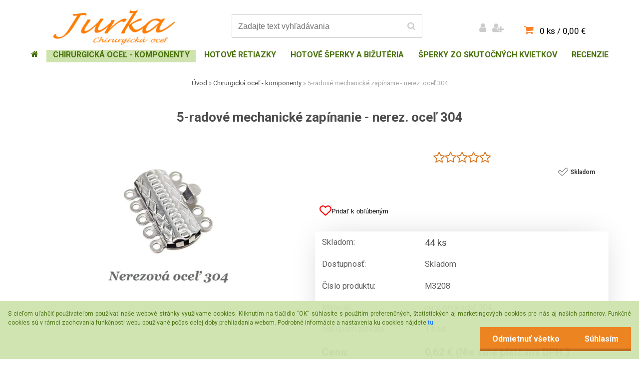

--- FILE ---
content_type: text/html; charset=utf-8
request_url: https://www.google.com/recaptcha/api2/anchor?ar=1&k=6LdgTHAaAAAAAGumMSJaZqRiQ-4C9c_xDWx7-l_3&co=aHR0cHM6Ly93d3cuanVya2Euc2s6NDQz&hl=en&v=PoyoqOPhxBO7pBk68S4YbpHZ&size=normal&anchor-ms=20000&execute-ms=30000&cb=7zab0nhwoydu
body_size: 49408
content:
<!DOCTYPE HTML><html dir="ltr" lang="en"><head><meta http-equiv="Content-Type" content="text/html; charset=UTF-8">
<meta http-equiv="X-UA-Compatible" content="IE=edge">
<title>reCAPTCHA</title>
<style type="text/css">
/* cyrillic-ext */
@font-face {
  font-family: 'Roboto';
  font-style: normal;
  font-weight: 400;
  font-stretch: 100%;
  src: url(//fonts.gstatic.com/s/roboto/v48/KFO7CnqEu92Fr1ME7kSn66aGLdTylUAMa3GUBHMdazTgWw.woff2) format('woff2');
  unicode-range: U+0460-052F, U+1C80-1C8A, U+20B4, U+2DE0-2DFF, U+A640-A69F, U+FE2E-FE2F;
}
/* cyrillic */
@font-face {
  font-family: 'Roboto';
  font-style: normal;
  font-weight: 400;
  font-stretch: 100%;
  src: url(//fonts.gstatic.com/s/roboto/v48/KFO7CnqEu92Fr1ME7kSn66aGLdTylUAMa3iUBHMdazTgWw.woff2) format('woff2');
  unicode-range: U+0301, U+0400-045F, U+0490-0491, U+04B0-04B1, U+2116;
}
/* greek-ext */
@font-face {
  font-family: 'Roboto';
  font-style: normal;
  font-weight: 400;
  font-stretch: 100%;
  src: url(//fonts.gstatic.com/s/roboto/v48/KFO7CnqEu92Fr1ME7kSn66aGLdTylUAMa3CUBHMdazTgWw.woff2) format('woff2');
  unicode-range: U+1F00-1FFF;
}
/* greek */
@font-face {
  font-family: 'Roboto';
  font-style: normal;
  font-weight: 400;
  font-stretch: 100%;
  src: url(//fonts.gstatic.com/s/roboto/v48/KFO7CnqEu92Fr1ME7kSn66aGLdTylUAMa3-UBHMdazTgWw.woff2) format('woff2');
  unicode-range: U+0370-0377, U+037A-037F, U+0384-038A, U+038C, U+038E-03A1, U+03A3-03FF;
}
/* math */
@font-face {
  font-family: 'Roboto';
  font-style: normal;
  font-weight: 400;
  font-stretch: 100%;
  src: url(//fonts.gstatic.com/s/roboto/v48/KFO7CnqEu92Fr1ME7kSn66aGLdTylUAMawCUBHMdazTgWw.woff2) format('woff2');
  unicode-range: U+0302-0303, U+0305, U+0307-0308, U+0310, U+0312, U+0315, U+031A, U+0326-0327, U+032C, U+032F-0330, U+0332-0333, U+0338, U+033A, U+0346, U+034D, U+0391-03A1, U+03A3-03A9, U+03B1-03C9, U+03D1, U+03D5-03D6, U+03F0-03F1, U+03F4-03F5, U+2016-2017, U+2034-2038, U+203C, U+2040, U+2043, U+2047, U+2050, U+2057, U+205F, U+2070-2071, U+2074-208E, U+2090-209C, U+20D0-20DC, U+20E1, U+20E5-20EF, U+2100-2112, U+2114-2115, U+2117-2121, U+2123-214F, U+2190, U+2192, U+2194-21AE, U+21B0-21E5, U+21F1-21F2, U+21F4-2211, U+2213-2214, U+2216-22FF, U+2308-230B, U+2310, U+2319, U+231C-2321, U+2336-237A, U+237C, U+2395, U+239B-23B7, U+23D0, U+23DC-23E1, U+2474-2475, U+25AF, U+25B3, U+25B7, U+25BD, U+25C1, U+25CA, U+25CC, U+25FB, U+266D-266F, U+27C0-27FF, U+2900-2AFF, U+2B0E-2B11, U+2B30-2B4C, U+2BFE, U+3030, U+FF5B, U+FF5D, U+1D400-1D7FF, U+1EE00-1EEFF;
}
/* symbols */
@font-face {
  font-family: 'Roboto';
  font-style: normal;
  font-weight: 400;
  font-stretch: 100%;
  src: url(//fonts.gstatic.com/s/roboto/v48/KFO7CnqEu92Fr1ME7kSn66aGLdTylUAMaxKUBHMdazTgWw.woff2) format('woff2');
  unicode-range: U+0001-000C, U+000E-001F, U+007F-009F, U+20DD-20E0, U+20E2-20E4, U+2150-218F, U+2190, U+2192, U+2194-2199, U+21AF, U+21E6-21F0, U+21F3, U+2218-2219, U+2299, U+22C4-22C6, U+2300-243F, U+2440-244A, U+2460-24FF, U+25A0-27BF, U+2800-28FF, U+2921-2922, U+2981, U+29BF, U+29EB, U+2B00-2BFF, U+4DC0-4DFF, U+FFF9-FFFB, U+10140-1018E, U+10190-1019C, U+101A0, U+101D0-101FD, U+102E0-102FB, U+10E60-10E7E, U+1D2C0-1D2D3, U+1D2E0-1D37F, U+1F000-1F0FF, U+1F100-1F1AD, U+1F1E6-1F1FF, U+1F30D-1F30F, U+1F315, U+1F31C, U+1F31E, U+1F320-1F32C, U+1F336, U+1F378, U+1F37D, U+1F382, U+1F393-1F39F, U+1F3A7-1F3A8, U+1F3AC-1F3AF, U+1F3C2, U+1F3C4-1F3C6, U+1F3CA-1F3CE, U+1F3D4-1F3E0, U+1F3ED, U+1F3F1-1F3F3, U+1F3F5-1F3F7, U+1F408, U+1F415, U+1F41F, U+1F426, U+1F43F, U+1F441-1F442, U+1F444, U+1F446-1F449, U+1F44C-1F44E, U+1F453, U+1F46A, U+1F47D, U+1F4A3, U+1F4B0, U+1F4B3, U+1F4B9, U+1F4BB, U+1F4BF, U+1F4C8-1F4CB, U+1F4D6, U+1F4DA, U+1F4DF, U+1F4E3-1F4E6, U+1F4EA-1F4ED, U+1F4F7, U+1F4F9-1F4FB, U+1F4FD-1F4FE, U+1F503, U+1F507-1F50B, U+1F50D, U+1F512-1F513, U+1F53E-1F54A, U+1F54F-1F5FA, U+1F610, U+1F650-1F67F, U+1F687, U+1F68D, U+1F691, U+1F694, U+1F698, U+1F6AD, U+1F6B2, U+1F6B9-1F6BA, U+1F6BC, U+1F6C6-1F6CF, U+1F6D3-1F6D7, U+1F6E0-1F6EA, U+1F6F0-1F6F3, U+1F6F7-1F6FC, U+1F700-1F7FF, U+1F800-1F80B, U+1F810-1F847, U+1F850-1F859, U+1F860-1F887, U+1F890-1F8AD, U+1F8B0-1F8BB, U+1F8C0-1F8C1, U+1F900-1F90B, U+1F93B, U+1F946, U+1F984, U+1F996, U+1F9E9, U+1FA00-1FA6F, U+1FA70-1FA7C, U+1FA80-1FA89, U+1FA8F-1FAC6, U+1FACE-1FADC, U+1FADF-1FAE9, U+1FAF0-1FAF8, U+1FB00-1FBFF;
}
/* vietnamese */
@font-face {
  font-family: 'Roboto';
  font-style: normal;
  font-weight: 400;
  font-stretch: 100%;
  src: url(//fonts.gstatic.com/s/roboto/v48/KFO7CnqEu92Fr1ME7kSn66aGLdTylUAMa3OUBHMdazTgWw.woff2) format('woff2');
  unicode-range: U+0102-0103, U+0110-0111, U+0128-0129, U+0168-0169, U+01A0-01A1, U+01AF-01B0, U+0300-0301, U+0303-0304, U+0308-0309, U+0323, U+0329, U+1EA0-1EF9, U+20AB;
}
/* latin-ext */
@font-face {
  font-family: 'Roboto';
  font-style: normal;
  font-weight: 400;
  font-stretch: 100%;
  src: url(//fonts.gstatic.com/s/roboto/v48/KFO7CnqEu92Fr1ME7kSn66aGLdTylUAMa3KUBHMdazTgWw.woff2) format('woff2');
  unicode-range: U+0100-02BA, U+02BD-02C5, U+02C7-02CC, U+02CE-02D7, U+02DD-02FF, U+0304, U+0308, U+0329, U+1D00-1DBF, U+1E00-1E9F, U+1EF2-1EFF, U+2020, U+20A0-20AB, U+20AD-20C0, U+2113, U+2C60-2C7F, U+A720-A7FF;
}
/* latin */
@font-face {
  font-family: 'Roboto';
  font-style: normal;
  font-weight: 400;
  font-stretch: 100%;
  src: url(//fonts.gstatic.com/s/roboto/v48/KFO7CnqEu92Fr1ME7kSn66aGLdTylUAMa3yUBHMdazQ.woff2) format('woff2');
  unicode-range: U+0000-00FF, U+0131, U+0152-0153, U+02BB-02BC, U+02C6, U+02DA, U+02DC, U+0304, U+0308, U+0329, U+2000-206F, U+20AC, U+2122, U+2191, U+2193, U+2212, U+2215, U+FEFF, U+FFFD;
}
/* cyrillic-ext */
@font-face {
  font-family: 'Roboto';
  font-style: normal;
  font-weight: 500;
  font-stretch: 100%;
  src: url(//fonts.gstatic.com/s/roboto/v48/KFO7CnqEu92Fr1ME7kSn66aGLdTylUAMa3GUBHMdazTgWw.woff2) format('woff2');
  unicode-range: U+0460-052F, U+1C80-1C8A, U+20B4, U+2DE0-2DFF, U+A640-A69F, U+FE2E-FE2F;
}
/* cyrillic */
@font-face {
  font-family: 'Roboto';
  font-style: normal;
  font-weight: 500;
  font-stretch: 100%;
  src: url(//fonts.gstatic.com/s/roboto/v48/KFO7CnqEu92Fr1ME7kSn66aGLdTylUAMa3iUBHMdazTgWw.woff2) format('woff2');
  unicode-range: U+0301, U+0400-045F, U+0490-0491, U+04B0-04B1, U+2116;
}
/* greek-ext */
@font-face {
  font-family: 'Roboto';
  font-style: normal;
  font-weight: 500;
  font-stretch: 100%;
  src: url(//fonts.gstatic.com/s/roboto/v48/KFO7CnqEu92Fr1ME7kSn66aGLdTylUAMa3CUBHMdazTgWw.woff2) format('woff2');
  unicode-range: U+1F00-1FFF;
}
/* greek */
@font-face {
  font-family: 'Roboto';
  font-style: normal;
  font-weight: 500;
  font-stretch: 100%;
  src: url(//fonts.gstatic.com/s/roboto/v48/KFO7CnqEu92Fr1ME7kSn66aGLdTylUAMa3-UBHMdazTgWw.woff2) format('woff2');
  unicode-range: U+0370-0377, U+037A-037F, U+0384-038A, U+038C, U+038E-03A1, U+03A3-03FF;
}
/* math */
@font-face {
  font-family: 'Roboto';
  font-style: normal;
  font-weight: 500;
  font-stretch: 100%;
  src: url(//fonts.gstatic.com/s/roboto/v48/KFO7CnqEu92Fr1ME7kSn66aGLdTylUAMawCUBHMdazTgWw.woff2) format('woff2');
  unicode-range: U+0302-0303, U+0305, U+0307-0308, U+0310, U+0312, U+0315, U+031A, U+0326-0327, U+032C, U+032F-0330, U+0332-0333, U+0338, U+033A, U+0346, U+034D, U+0391-03A1, U+03A3-03A9, U+03B1-03C9, U+03D1, U+03D5-03D6, U+03F0-03F1, U+03F4-03F5, U+2016-2017, U+2034-2038, U+203C, U+2040, U+2043, U+2047, U+2050, U+2057, U+205F, U+2070-2071, U+2074-208E, U+2090-209C, U+20D0-20DC, U+20E1, U+20E5-20EF, U+2100-2112, U+2114-2115, U+2117-2121, U+2123-214F, U+2190, U+2192, U+2194-21AE, U+21B0-21E5, U+21F1-21F2, U+21F4-2211, U+2213-2214, U+2216-22FF, U+2308-230B, U+2310, U+2319, U+231C-2321, U+2336-237A, U+237C, U+2395, U+239B-23B7, U+23D0, U+23DC-23E1, U+2474-2475, U+25AF, U+25B3, U+25B7, U+25BD, U+25C1, U+25CA, U+25CC, U+25FB, U+266D-266F, U+27C0-27FF, U+2900-2AFF, U+2B0E-2B11, U+2B30-2B4C, U+2BFE, U+3030, U+FF5B, U+FF5D, U+1D400-1D7FF, U+1EE00-1EEFF;
}
/* symbols */
@font-face {
  font-family: 'Roboto';
  font-style: normal;
  font-weight: 500;
  font-stretch: 100%;
  src: url(//fonts.gstatic.com/s/roboto/v48/KFO7CnqEu92Fr1ME7kSn66aGLdTylUAMaxKUBHMdazTgWw.woff2) format('woff2');
  unicode-range: U+0001-000C, U+000E-001F, U+007F-009F, U+20DD-20E0, U+20E2-20E4, U+2150-218F, U+2190, U+2192, U+2194-2199, U+21AF, U+21E6-21F0, U+21F3, U+2218-2219, U+2299, U+22C4-22C6, U+2300-243F, U+2440-244A, U+2460-24FF, U+25A0-27BF, U+2800-28FF, U+2921-2922, U+2981, U+29BF, U+29EB, U+2B00-2BFF, U+4DC0-4DFF, U+FFF9-FFFB, U+10140-1018E, U+10190-1019C, U+101A0, U+101D0-101FD, U+102E0-102FB, U+10E60-10E7E, U+1D2C0-1D2D3, U+1D2E0-1D37F, U+1F000-1F0FF, U+1F100-1F1AD, U+1F1E6-1F1FF, U+1F30D-1F30F, U+1F315, U+1F31C, U+1F31E, U+1F320-1F32C, U+1F336, U+1F378, U+1F37D, U+1F382, U+1F393-1F39F, U+1F3A7-1F3A8, U+1F3AC-1F3AF, U+1F3C2, U+1F3C4-1F3C6, U+1F3CA-1F3CE, U+1F3D4-1F3E0, U+1F3ED, U+1F3F1-1F3F3, U+1F3F5-1F3F7, U+1F408, U+1F415, U+1F41F, U+1F426, U+1F43F, U+1F441-1F442, U+1F444, U+1F446-1F449, U+1F44C-1F44E, U+1F453, U+1F46A, U+1F47D, U+1F4A3, U+1F4B0, U+1F4B3, U+1F4B9, U+1F4BB, U+1F4BF, U+1F4C8-1F4CB, U+1F4D6, U+1F4DA, U+1F4DF, U+1F4E3-1F4E6, U+1F4EA-1F4ED, U+1F4F7, U+1F4F9-1F4FB, U+1F4FD-1F4FE, U+1F503, U+1F507-1F50B, U+1F50D, U+1F512-1F513, U+1F53E-1F54A, U+1F54F-1F5FA, U+1F610, U+1F650-1F67F, U+1F687, U+1F68D, U+1F691, U+1F694, U+1F698, U+1F6AD, U+1F6B2, U+1F6B9-1F6BA, U+1F6BC, U+1F6C6-1F6CF, U+1F6D3-1F6D7, U+1F6E0-1F6EA, U+1F6F0-1F6F3, U+1F6F7-1F6FC, U+1F700-1F7FF, U+1F800-1F80B, U+1F810-1F847, U+1F850-1F859, U+1F860-1F887, U+1F890-1F8AD, U+1F8B0-1F8BB, U+1F8C0-1F8C1, U+1F900-1F90B, U+1F93B, U+1F946, U+1F984, U+1F996, U+1F9E9, U+1FA00-1FA6F, U+1FA70-1FA7C, U+1FA80-1FA89, U+1FA8F-1FAC6, U+1FACE-1FADC, U+1FADF-1FAE9, U+1FAF0-1FAF8, U+1FB00-1FBFF;
}
/* vietnamese */
@font-face {
  font-family: 'Roboto';
  font-style: normal;
  font-weight: 500;
  font-stretch: 100%;
  src: url(//fonts.gstatic.com/s/roboto/v48/KFO7CnqEu92Fr1ME7kSn66aGLdTylUAMa3OUBHMdazTgWw.woff2) format('woff2');
  unicode-range: U+0102-0103, U+0110-0111, U+0128-0129, U+0168-0169, U+01A0-01A1, U+01AF-01B0, U+0300-0301, U+0303-0304, U+0308-0309, U+0323, U+0329, U+1EA0-1EF9, U+20AB;
}
/* latin-ext */
@font-face {
  font-family: 'Roboto';
  font-style: normal;
  font-weight: 500;
  font-stretch: 100%;
  src: url(//fonts.gstatic.com/s/roboto/v48/KFO7CnqEu92Fr1ME7kSn66aGLdTylUAMa3KUBHMdazTgWw.woff2) format('woff2');
  unicode-range: U+0100-02BA, U+02BD-02C5, U+02C7-02CC, U+02CE-02D7, U+02DD-02FF, U+0304, U+0308, U+0329, U+1D00-1DBF, U+1E00-1E9F, U+1EF2-1EFF, U+2020, U+20A0-20AB, U+20AD-20C0, U+2113, U+2C60-2C7F, U+A720-A7FF;
}
/* latin */
@font-face {
  font-family: 'Roboto';
  font-style: normal;
  font-weight: 500;
  font-stretch: 100%;
  src: url(//fonts.gstatic.com/s/roboto/v48/KFO7CnqEu92Fr1ME7kSn66aGLdTylUAMa3yUBHMdazQ.woff2) format('woff2');
  unicode-range: U+0000-00FF, U+0131, U+0152-0153, U+02BB-02BC, U+02C6, U+02DA, U+02DC, U+0304, U+0308, U+0329, U+2000-206F, U+20AC, U+2122, U+2191, U+2193, U+2212, U+2215, U+FEFF, U+FFFD;
}
/* cyrillic-ext */
@font-face {
  font-family: 'Roboto';
  font-style: normal;
  font-weight: 900;
  font-stretch: 100%;
  src: url(//fonts.gstatic.com/s/roboto/v48/KFO7CnqEu92Fr1ME7kSn66aGLdTylUAMa3GUBHMdazTgWw.woff2) format('woff2');
  unicode-range: U+0460-052F, U+1C80-1C8A, U+20B4, U+2DE0-2DFF, U+A640-A69F, U+FE2E-FE2F;
}
/* cyrillic */
@font-face {
  font-family: 'Roboto';
  font-style: normal;
  font-weight: 900;
  font-stretch: 100%;
  src: url(//fonts.gstatic.com/s/roboto/v48/KFO7CnqEu92Fr1ME7kSn66aGLdTylUAMa3iUBHMdazTgWw.woff2) format('woff2');
  unicode-range: U+0301, U+0400-045F, U+0490-0491, U+04B0-04B1, U+2116;
}
/* greek-ext */
@font-face {
  font-family: 'Roboto';
  font-style: normal;
  font-weight: 900;
  font-stretch: 100%;
  src: url(//fonts.gstatic.com/s/roboto/v48/KFO7CnqEu92Fr1ME7kSn66aGLdTylUAMa3CUBHMdazTgWw.woff2) format('woff2');
  unicode-range: U+1F00-1FFF;
}
/* greek */
@font-face {
  font-family: 'Roboto';
  font-style: normal;
  font-weight: 900;
  font-stretch: 100%;
  src: url(//fonts.gstatic.com/s/roboto/v48/KFO7CnqEu92Fr1ME7kSn66aGLdTylUAMa3-UBHMdazTgWw.woff2) format('woff2');
  unicode-range: U+0370-0377, U+037A-037F, U+0384-038A, U+038C, U+038E-03A1, U+03A3-03FF;
}
/* math */
@font-face {
  font-family: 'Roboto';
  font-style: normal;
  font-weight: 900;
  font-stretch: 100%;
  src: url(//fonts.gstatic.com/s/roboto/v48/KFO7CnqEu92Fr1ME7kSn66aGLdTylUAMawCUBHMdazTgWw.woff2) format('woff2');
  unicode-range: U+0302-0303, U+0305, U+0307-0308, U+0310, U+0312, U+0315, U+031A, U+0326-0327, U+032C, U+032F-0330, U+0332-0333, U+0338, U+033A, U+0346, U+034D, U+0391-03A1, U+03A3-03A9, U+03B1-03C9, U+03D1, U+03D5-03D6, U+03F0-03F1, U+03F4-03F5, U+2016-2017, U+2034-2038, U+203C, U+2040, U+2043, U+2047, U+2050, U+2057, U+205F, U+2070-2071, U+2074-208E, U+2090-209C, U+20D0-20DC, U+20E1, U+20E5-20EF, U+2100-2112, U+2114-2115, U+2117-2121, U+2123-214F, U+2190, U+2192, U+2194-21AE, U+21B0-21E5, U+21F1-21F2, U+21F4-2211, U+2213-2214, U+2216-22FF, U+2308-230B, U+2310, U+2319, U+231C-2321, U+2336-237A, U+237C, U+2395, U+239B-23B7, U+23D0, U+23DC-23E1, U+2474-2475, U+25AF, U+25B3, U+25B7, U+25BD, U+25C1, U+25CA, U+25CC, U+25FB, U+266D-266F, U+27C0-27FF, U+2900-2AFF, U+2B0E-2B11, U+2B30-2B4C, U+2BFE, U+3030, U+FF5B, U+FF5D, U+1D400-1D7FF, U+1EE00-1EEFF;
}
/* symbols */
@font-face {
  font-family: 'Roboto';
  font-style: normal;
  font-weight: 900;
  font-stretch: 100%;
  src: url(//fonts.gstatic.com/s/roboto/v48/KFO7CnqEu92Fr1ME7kSn66aGLdTylUAMaxKUBHMdazTgWw.woff2) format('woff2');
  unicode-range: U+0001-000C, U+000E-001F, U+007F-009F, U+20DD-20E0, U+20E2-20E4, U+2150-218F, U+2190, U+2192, U+2194-2199, U+21AF, U+21E6-21F0, U+21F3, U+2218-2219, U+2299, U+22C4-22C6, U+2300-243F, U+2440-244A, U+2460-24FF, U+25A0-27BF, U+2800-28FF, U+2921-2922, U+2981, U+29BF, U+29EB, U+2B00-2BFF, U+4DC0-4DFF, U+FFF9-FFFB, U+10140-1018E, U+10190-1019C, U+101A0, U+101D0-101FD, U+102E0-102FB, U+10E60-10E7E, U+1D2C0-1D2D3, U+1D2E0-1D37F, U+1F000-1F0FF, U+1F100-1F1AD, U+1F1E6-1F1FF, U+1F30D-1F30F, U+1F315, U+1F31C, U+1F31E, U+1F320-1F32C, U+1F336, U+1F378, U+1F37D, U+1F382, U+1F393-1F39F, U+1F3A7-1F3A8, U+1F3AC-1F3AF, U+1F3C2, U+1F3C4-1F3C6, U+1F3CA-1F3CE, U+1F3D4-1F3E0, U+1F3ED, U+1F3F1-1F3F3, U+1F3F5-1F3F7, U+1F408, U+1F415, U+1F41F, U+1F426, U+1F43F, U+1F441-1F442, U+1F444, U+1F446-1F449, U+1F44C-1F44E, U+1F453, U+1F46A, U+1F47D, U+1F4A3, U+1F4B0, U+1F4B3, U+1F4B9, U+1F4BB, U+1F4BF, U+1F4C8-1F4CB, U+1F4D6, U+1F4DA, U+1F4DF, U+1F4E3-1F4E6, U+1F4EA-1F4ED, U+1F4F7, U+1F4F9-1F4FB, U+1F4FD-1F4FE, U+1F503, U+1F507-1F50B, U+1F50D, U+1F512-1F513, U+1F53E-1F54A, U+1F54F-1F5FA, U+1F610, U+1F650-1F67F, U+1F687, U+1F68D, U+1F691, U+1F694, U+1F698, U+1F6AD, U+1F6B2, U+1F6B9-1F6BA, U+1F6BC, U+1F6C6-1F6CF, U+1F6D3-1F6D7, U+1F6E0-1F6EA, U+1F6F0-1F6F3, U+1F6F7-1F6FC, U+1F700-1F7FF, U+1F800-1F80B, U+1F810-1F847, U+1F850-1F859, U+1F860-1F887, U+1F890-1F8AD, U+1F8B0-1F8BB, U+1F8C0-1F8C1, U+1F900-1F90B, U+1F93B, U+1F946, U+1F984, U+1F996, U+1F9E9, U+1FA00-1FA6F, U+1FA70-1FA7C, U+1FA80-1FA89, U+1FA8F-1FAC6, U+1FACE-1FADC, U+1FADF-1FAE9, U+1FAF0-1FAF8, U+1FB00-1FBFF;
}
/* vietnamese */
@font-face {
  font-family: 'Roboto';
  font-style: normal;
  font-weight: 900;
  font-stretch: 100%;
  src: url(//fonts.gstatic.com/s/roboto/v48/KFO7CnqEu92Fr1ME7kSn66aGLdTylUAMa3OUBHMdazTgWw.woff2) format('woff2');
  unicode-range: U+0102-0103, U+0110-0111, U+0128-0129, U+0168-0169, U+01A0-01A1, U+01AF-01B0, U+0300-0301, U+0303-0304, U+0308-0309, U+0323, U+0329, U+1EA0-1EF9, U+20AB;
}
/* latin-ext */
@font-face {
  font-family: 'Roboto';
  font-style: normal;
  font-weight: 900;
  font-stretch: 100%;
  src: url(//fonts.gstatic.com/s/roboto/v48/KFO7CnqEu92Fr1ME7kSn66aGLdTylUAMa3KUBHMdazTgWw.woff2) format('woff2');
  unicode-range: U+0100-02BA, U+02BD-02C5, U+02C7-02CC, U+02CE-02D7, U+02DD-02FF, U+0304, U+0308, U+0329, U+1D00-1DBF, U+1E00-1E9F, U+1EF2-1EFF, U+2020, U+20A0-20AB, U+20AD-20C0, U+2113, U+2C60-2C7F, U+A720-A7FF;
}
/* latin */
@font-face {
  font-family: 'Roboto';
  font-style: normal;
  font-weight: 900;
  font-stretch: 100%;
  src: url(//fonts.gstatic.com/s/roboto/v48/KFO7CnqEu92Fr1ME7kSn66aGLdTylUAMa3yUBHMdazQ.woff2) format('woff2');
  unicode-range: U+0000-00FF, U+0131, U+0152-0153, U+02BB-02BC, U+02C6, U+02DA, U+02DC, U+0304, U+0308, U+0329, U+2000-206F, U+20AC, U+2122, U+2191, U+2193, U+2212, U+2215, U+FEFF, U+FFFD;
}

</style>
<link rel="stylesheet" type="text/css" href="https://www.gstatic.com/recaptcha/releases/PoyoqOPhxBO7pBk68S4YbpHZ/styles__ltr.css">
<script nonce="ZR0aSkCV3b3eeWI4cV1sQg" type="text/javascript">window['__recaptcha_api'] = 'https://www.google.com/recaptcha/api2/';</script>
<script type="text/javascript" src="https://www.gstatic.com/recaptcha/releases/PoyoqOPhxBO7pBk68S4YbpHZ/recaptcha__en.js" nonce="ZR0aSkCV3b3eeWI4cV1sQg">
      
    </script></head>
<body><div id="rc-anchor-alert" class="rc-anchor-alert"></div>
<input type="hidden" id="recaptcha-token" value="[base64]">
<script type="text/javascript" nonce="ZR0aSkCV3b3eeWI4cV1sQg">
      recaptcha.anchor.Main.init("[\x22ainput\x22,[\x22bgdata\x22,\x22\x22,\[base64]/[base64]/[base64]/[base64]/cjw8ejpyPj4+eil9Y2F0Y2gobCl7dGhyb3cgbDt9fSxIPWZ1bmN0aW9uKHcsdCx6KXtpZih3PT0xOTR8fHc9PTIwOCl0LnZbd10/dC52W3ddLmNvbmNhdCh6KTp0LnZbd109b2Yoeix0KTtlbHNle2lmKHQuYkImJnchPTMxNylyZXR1cm47dz09NjZ8fHc9PTEyMnx8dz09NDcwfHx3PT00NHx8dz09NDE2fHx3PT0zOTd8fHc9PTQyMXx8dz09Njh8fHc9PTcwfHx3PT0xODQ/[base64]/[base64]/[base64]/bmV3IGRbVl0oSlswXSk6cD09Mj9uZXcgZFtWXShKWzBdLEpbMV0pOnA9PTM/bmV3IGRbVl0oSlswXSxKWzFdLEpbMl0pOnA9PTQ/[base64]/[base64]/[base64]/[base64]\x22,\[base64]\\u003d\\u003d\x22,\x22JsOaw5bDlDvCiEcTw4AnwqBqd8ObwrLClsOCSythAAbDnThpwo3DosKow55Qd3fDhXQ8w5JIVcO/wpTCpW8Aw6tDccOSwpwNwqA0WRBfwpYdETMfAzvCmsO1w5AOw5XCjlRePMK6acKlwpNVDjjCgyYMw4o7BcOnwrptBE/[base64]/Cr8KHVMOMw4hMwrBTw604DT/CqhwTQRvCgB7Cs8KTw7bCkGNXUsOaw43Ci8KcdMOTw7XCqm1Mw6DCi00Hw5xpHcKdFUrCkntWTMOFGsKJCsKNw6MvwosxWsO8w6/ClsOAVlbDo8K5w4bClsKJw6lHwqMAfU0bwq/DjHgJPcKRRcKfe8Ozw7kHbDjCiUZ3JXlTwq3Cm8Kuw7xMTsKPIhdGPA4xYcOFXC0IJsO4aMOmCncma8Krw5LCqMOewpjCl8KsewjDoMKAworChz4tw6RHwojDrBvDlHTDh8OSw5XCqGIRQ2Jpwq9KLh7DimnCklhaOVxLAMKqfMKAwonCom0YCw/ClcKnw7zDmibDscKZw5zCgyBuw5ZJWcOyFA9tRsOYfsOEw5vCvQHCgHg5J1XCmcKOFG5jSVVuw5/DmMOBMsOkw5AIw4khBn1ERMKYSMKlw6zDoMKJP8KLwq8aworDuTbDq8OSw5bDrFAqw6kFw6zDjcKINWIrCcOcLsKfYcOBwp9yw5sxJwHDpGkucsKBwp8/wrnDgzXCqS/DnQTCssOywonCjsOwaCspf8O1w77DsMOnw7XCj8O0IG7CuknDkcOLQsKdw5FZwq/Cg8OPwrt0w7BdRxkXw7nCssOqE8OGw7B8wpLDmUHCmQvCtsOFw5XDvcOQcMKMwqI6wo3CtcOgwoBfwqXDuCbDqizDsmIlwpDCnmTCjBJyWMKcasOlw5Bgw5PDhsOgdsK8FlFPXsO/w6rDj8Oxw47DucKQw5DCm8OiNMK8VTHCqWTDlcO9worCqcOlw5rCsMKZE8Oww6A5TmliAUDDpsOCHcOQwrxSw6gaw6vDv8K6w7cawq7Dh8KFWMOkw45xw6QDP8OgXTvCn2/ClUJJw7TCrsKFAjvChVkXLmLClMKUcsObwq9aw7PDrMOPJDReB8OHJkVhSMO8W0DDvDxjw43CvXdiwrnCrgvCvwcLwqQPwpTDgcOmwoPCnzc+e8O/T8KLZRhhQjXDoCrClMKjwpPDui1lw7DDjcKsDcK4HcOWVcKuwo3Cn27DnsKcwphEw6lSwrrCjw3CoTscO8ODw7PClMKgwrA/[base64]/CtloWwpIzwoPCnGxpwocPw7XCuMO1ZRPDgmjCuALChSkhw7rDsWfDgjTDoF7DpcOpwprClW4jR8Ozwo/[base64]/w4Y3wqI5Dikbw49Ow7dpP8OsOMKyVUh9wp/Dv8OTwoXCn8OJC8OWw43DnsO+dcKaAk7DnBDDvBfCq2HDvsO+wr3Dg8OUw4jDjRRLOSINT8Kyw7DChCpLw49sOBXDnBXDgcOjwovCoCPDk0bClcKqw6TDgMKjw53DiikKfcO/VcKYFmvCiw3DgD/DrcOeH2nCtVp2w79bw7TCjMOsV1MGw7kNw43CiD3DgkXDp03DvsKhQl3CpWMwY1wuw6p9w4XCmMOnYzBXw408LXAHZE8/ByPDrMKGw6nDrHbDh2lMdzN7wqvCqUHDoQbCpMKTBV/[base64]/wqrDsMOVSBUWwqzCm3XCqsK4wpgeM8Kxwo/DncKlJSjDuMKsc17CuWofw7bDrgsUw6FlwrAUw74Jw6bDosOvNsKdw6d2bjgBcsObw6p3wqIhUABFMyzDgn7CuUdMw6/DuXh3H3UXw4Jhw73Dl8OcB8K7w7/CmMOoJ8OVOcOAwpEqw43CrmZywrt1woJCAcONw6PCvsOrT0rCi8O2wqtnCsOnwojCgMK3GcO9woFBUx7DpmsGw7vCoxTDlMKlOMOqdzAiw7rCog0Rwq5HZsKJNAnDi8Kdw7M/wq/CnMKUWMObw4AccMKxCcOsw58zw4JYwqPChcK/wqcZw4bCgsKrwo/Dv8KsNcOvw5oNbHdiU8KpVFfCuGDDvRTDosK8XXo2wqA5w5sGw6rChwhqw7PCnMKAwpI8PsONwpHDqwQJwpBjVGnCjX4dw7IQFwF+RyzDvw1uFWQSw6Vnw6V1w7/CpcK5w53Dtn7Djhtew4PCjTlseBzCtcOWVlw1w4pnTibCssO6w4zDjGvDmMOEwoJBw77CrsOME8KOw4Nuw7LCqsORBsK5UsKJw4HCjEDCiMOGf8O0w5lqw4EPRcOIw7YrwoEBw53DsQ/CrWzDnUJCWcK+QMKmOcKUw64pZmgUDcKvaibCnSduK8KYwrV9Xz03wrTDnUzDtsKVccOtwqnDqnvDscOlw5/Ct1ovw7fCjUjDqsOUw6xUdsKLEsO6w6nCvUJYFsOYw7szF8KGw4xkwqJKH2ROwqXCpMOuwrkRecO2woPDijNfQMKxwrcScMOpwrR0B8OlwoHCs2rChMOvR8OyMlPDlwgQw67CjHDDsHgCw5N/RCExcjZ2w7ZUfDUuw67Djy9zJsKcb8KHEx1/FRjCusK0wq0QwpTCu15DwrjDtxQoDcKFUMKWUnzCjkLDvsKxE8KlwrbDsMOZBcKDa8KwMBMHw6NqwqDCliVKbMOIwq8vwrLClsKdFiLDqcO5wrYvMybDhzhTwpfCgnbDtsKlDMOBW8O5U8OoAgTDv08XF8KsNsOIwrXDnG9KMsODwqVzGAXDocKBwonDnsOQS2RFwr/[base64]/DpcO/[base64]/[base64]/[base64]/[base64]/[base64]/CsQU1CD9mIcKQw4xowr84TnUVOMOVwokZWcOmwpl8Q8OlwoIKw7zClT/Cki98OMOzwoTCncKuw67DpsK/w6jCt8KDwoPDnMOFw7EVwpRTVcKXTsKxw4Bcw4DCuSBIJW0sKcOcLTBqb8KjCiDDjBZHC2YowqzDgsOCw5zCkMKNUMOERMKcdUZKw6Z4wpDCow9gR8KbDnrDvFTDn8KJOVLDuMKBMsOCVDlrCsO+PcOpMFLDiA9Aw64owq4GGMOHw5XDjsOAw5/Cu8Kew7o/[base64]/[base64]/CpDcxeyHDkTTDnyHDk8KWan1ZfMKVIMO9Z206ICsrwrBrPxDCiC5wWk0HDcKLWxTClsOHwrrDtisGLMOASD/CpRXDn8KqOF5fwphzOH/CrEk0w7TDkCXDnsKPQi3CgsOow6wHNcOJK8O8bGzCrSEkwpnDnwXChcKPw73CisKEDF99wrxMw7IRb8KaUMOPwovDuDhbw4fCtWxpwprDlRnCv1E9w4sMRMOSSMKSwq0ZMzHDuDMfI8KLL0LCusK/w7Qbwp5Mw7oKwpTDrMK0wpDChnXDhCxYIMO9EV1mamTDhUxtw7jCmwbCpcOhHzkbwo4PJUMDw6zCkMONfW/[base64]/CmHLDin7CtcOWdX/DgcKvbsOTw7MYVRQzNwnCusOCGRLDsnxifAhfIUrCkm/Du8KcH8O9OcOSTnfDuj3ChTrDrHBGwqYuXMKWR8OSwqvCm0kOa0/[base64]/DicO8IMOOMiFvaMKewqhFEcKLw6Vow5PCgzrCqcKHekDCmR/DtHrDucKDw7FOSsKJwo/DssOmNcO6wpPDt8OwwrZCwq3DpMOzJhk1w4vCklMAYxPCpsOBO8K9ByUJZsKkNsK4DHAow5oROQzCiTPDmwrChcKNP8OxCcKLw5loam5fw79GNMK0cggVCTjChsO0w4I2FGh1wppGwqDDsBbDhMOYw6DDmmI/dhcAcl9Rw4RNwpF9w4YaG8OAB8OtNsKZAEkgaHzCulhAJ8OhfSh1wq7ChAp1wo/Dq0bCrzTDn8K5wpHCh8OmOMOkZsK3OVXDrW3Cu8O8w6XDrMK8OVnCnsOyQMKjwrfDrjvDiMKeQsKuCRBzdQ8gCcKcwrLDrlPCosKFLcO+w5/[base64]/Csw1kB8K+wpVbw7sKw7jDosOwwonDpkpQIgLDtMO7OU8TTMOYw7FgFTXCtMO8wr7Crkd9w6sxRlQ5wpgMw57CncKKw7UiwrfCj8O3wp5EwqIaw7ZhA0/CsxRJejFrw4wHcC92JMKXw6LDpgNdLl0BwoDDvsKLAgcmPlkcwrrDg8Ocw5HCqcOHwo0bw7zDl8Kaw49eZMKKw7HCuMKewrTCoABnw5rCuMKrd8OHH8OCw4LDt8OxKcOvfB4sajXDnxIIw6wEw5/DvEnDmAXDqsOxwoHDp3DCssOeeljCqB1Pw7M5KcOheUHDpnzDtylzHcK7AWfCpEwyw4rCqlocw6HCqhzCoU5WwoV4aBF6wocwwqMnGz7DsiRUVsOdw40uwr7DpMKpIMOnW8KQw4rDuMOtcE9qw67DqsKqw600wpfCtSbCpcOnw45hwpJZwo7Dt8Obw6oLVx/Cui5/[base64]/[base64]/Gmt6bsO0DUrDlcO3XCDCusKww7HDlMOkW8KiMcKOeVxmAw/DlsK2MwbCg8Kdw4PCssOOQDzCj1cTL8KJDh/Cv8Ozw5B2CsKCw699C8KsG8K8w4bDucKwwrLCn8OOw4ZWdcK/wq8mMi0hwobDtcOTFTp4XiZBwrAHwpxMccKbdMKjw7NQIMKewqZtw7liwqjCgWIfwqd8w6g9BF4/woTClUxKasO/w7dVw51Jw6BTdMOpw5nDlsKow7gcYcO3aW/DqjPCqcOxwp3Dpk3CgGnDksKBw4TCsSrDuA/DhADDoMKnw5zCjsOfLsKQw79lE8OdZMO6NMK4I8Kew6w9w4g/[base64]/w73CusKYw73CjCfCgmPCu8K/Kjg6FXM6w4rCsxPDjF3CknDCqMKpw7BHwoItw7gNR051KwbCtWI0wrAcw6NBw5/DiCXDhAvDuMKzDnVpw77DvcOAw5bCgQDChcKFWsOOw5Z/wrwDeQBxesK9w6/Dm8O0woLCtMKsIcKFYRLCkAFSwrDCqcOXFcKpwpNjwr5YJMKQw6V8RlvDoMOzwqpie8KZDDXCkMOQUQIUdWAAT2bCo2V8PlzDrsKBBFFtTsOBTsKOw7XCp23CqMOVw6kYw7rCmBHCo8KfDm/CiMKcYMKUD33DmGbDhklcwqVmw7EBwpLClmDDq8KnXWLCr8OoHlTDrinDimB6w5DDhQcCwqoHw5TCtXAAwqMnSsKLCsKHwoXDiCMjw73Ch8ONVsOTwrdIw5QwwqrCnyMRHVPCqm/[base64]/DiAVAw5zDizrDhMKZw7oRRsK2w73ClU/CplrDo8KhwpYRV009w5IAwqodfsO6B8OMwrLCkwXCiDnCn8KBUwdhe8K0wonChcO5wqfDo8KCJzwCXQ7DkAzDssKWa0oneMKCQsO7w6LDpMORDcKew68Pc8Kcwr9lI8OIw7zDkRxBw43DrMK2VsO+wrscwrh/w4vCtcODVMKNwqBrw7/DkMOYLn/Dk31Yw7rCj8KGbnzCmhrCuMOdQsOMM1fDpcKqUsKCXAwvw7MyH8KLKFs/w5pMbGcpw51KwpYMGMOQM8Oow4YDbFPDr1fCtxlEwo/Dh8KOwp1RcMKOw5fDjwnDsinDn05VC8O0w7fCvETDpcODBcO6JMKjw51gwq1Hfj8CbWrDusOeDRbDnsOVw5HDmMOkfmEwTsKhw5MUwojCnxtjOQFdw6tpwpA+BDxZLcOzwqRbVkDDkWTDqnRGw5HDmsOvwrwnw5jDtVFOw4zClMO+VMOwHzwgVgp0w6rDsQrCgXF/QE3DjcOfbcONw6Bow4wEDsOLwrbCjCLDtywlw5Y/UsKQAMKEw4zCkFp1wqlgWivDnsKyw7zDvkDDscOJwodXw68UMFHCjk0mclvCslLCu8KIJcOeJ8KFwpDCgcOdwoN6HMORwoVeT3XDocKoGjPCuSNuKkHDrsO8w7rDt8OPwpN8wpnCvMKpw7JFw4N9w6wCw7fClghRw692wpdSw7Y3ecOuK8K1ccOjw45mGsO7wqc/[base64]/wpfDiFJZFsKgOcK/[base64]/DkDbCvWXCt8KXwpTDl2Vpdmonw6A6M23Di1hOwpslRMKUw4PDohfCs8ODw4E2wqPCkcKEZMKUTXPCkcOCw7/DjcODaMOww5jDgsKlw6cPwqshwpBuwpnCpMOnw5cYwoHCpsKuw7jCrw4eNcORfsOAYW7Do2cTw7jCu3stw4jDkCprwrolw6bCqwDCumVYVcKPwrVALMOLPcKkNsKnwp0Aw7/CvjvCj8OHMkocNwHDklnCsTB2w7cjRcOVCj0hY8O0wofCqWBfwpBJwrHCmlFow7fCrmMVT0DCmsObwoBnbcO6w57DmMOlwqpyA23DhFkPJU4LK8OGD1QFeFbDscKcQy0vPVRrw4rDusOUwrrClsO8XVsMCMK2wr4cwocjwp7DncKDAzbDsEJRXcO/AzjDksKgfR7DgsO/BcKuw41xw4HDgDnDhgzCkhjCjCLClkfDtsOvOCVRwpBsw4A2JMKgR8K0Jj14Mj/Cvx/Dqk3DvUvDoWbCl8Kqwp9KwonCs8KwE0nDjh/CvcKlDgLCv3/DsMKAw5ccGcKfGkRjw53CgH/DphHDp8KlB8O/wrHDmDg7Q3XCtmnDnV7CqBcRXBrCm8Oowqk9w6HDjsKRWTrCkTpmNEbDlMK0wqDDrWrDnsOaGS/Dr8OUHVhtw4dTw7LDlcOWcAbCisORKDksdMKIGw/DtTXDpsK3EU7CkBknE8KNwo3CsMK6UsOiw4bCqEJrwpt1wo9FOAnCrMO9BsKFwrNZPnNoGzZkLsKtBCQHfAfDsX11BhJZwqjCoC3CgcOaw6/CgcOCw5BfeBDCl8Kcw4I2aTzDl8OuUxd0wq4Jen1dM8O0w5PDlsK0w59Xw7EyQyPCqwRSGsOfw5BbYMK0w7Euwq19QMKewqghPV0/w6dCecKjw5ZGworCpcKKDA7CjMKoZgc8w7kQw4htfXDCmcO7MW3DtykxCiFtYDYYw5FkHx/CqzbDs8KzUDF5FsOuN8KIwoUkaSLDoVnCklAJw74xTHTDvcO/wrrDpG/CiMO6R8K9w7YBMWYJKADCiSZEworCucOcCRnCo8O4HBMlDsOCw4fCs8KHwq/ChRTCpMKeKlHCpMO4w4EUwpLCnxLChsKdCMOkw4pkI0QwwrDCtihgVhnDsyI6bR4Mw4IUw6XDmcOWw5IJEB0+NjkBwp/[base64]/CmDggQT4XwotGAsOdwo8GIsKFwobDlm3CqW44w4jDkmp5w5xwDlF0w5LCl8OUbXzDqcKrDMOtccKXWMOAw4XCpWHDlcKVKcOLBmPCtgnCrMOkwrnCqSwsdsOqwoJpGV1OO2PCkGlvW8Kfwr9AwpM5PFfDkzPDomp/wq5YworDmsO9woHDrMOGOn9EwpBCJcKReH5MAwvCpDljUAAOwosVaFZXQmVWWHVHLAoRw448BW3CrMO9dMObwrfDrgbDjcO0BsOGWXF/wovDmMKYRCsFwpUYUsK2w6/CqjbDkMK1VQvCsMKUw7/DpMOEw58+w4TCu8O1SWI/[base64]/w5rDpxnCs3Vaw7vDqMK1ITXCvnQlWUfCo28lNREXbE3Cn1BywpBOwoYDKDZiwrJOGsKxfMOKD8OuwrXDr8KFwq/Co27CthtDw4xPw5UzJH7CmnjDoW8nC8K8w71wBWTClsOsOsKqFsOfa8KIOsOBw7HDuTfCp2jDvExARMKIXMOIJsO8w4B0Ijsrw7VCRGJNWsOabw4QMsKiJlsfw57CpBdAFAhNLMOWwp0dblLCrsOtBMO4wpPDrzUiN8OPw5obQMOgJUMMw4cQcCfCnMOddcOMw6/[base64]/w7suw4Ugw7xnNifDpnppw40rw6sPw6zDvMOqA8K/[base64]/[base64]/w48oRcKLw7UEFMKFF8Olw4tRw4MKZEphwo1CLsKIw6pKw7vDqHVDw4VEdsKrOBlDwpDClsOWaMOfw6YmNwYZPcKdMV3DuU9kwrjDisOFMjLCvB7CocOZJsKbVsKrYsOwwoDCpXIPwqICwp/CvHDCpMONOsOEwrLDhcOfw7IIwrNcw6UhFh/[base64]/wpEnwotpHMK+wrYpwo7Dh1kJRUhUw7h/wrUvPClqHsOEwojCtsO+w63CiyPCnAo2BsKFYMOQQ8Kpw4PCnsOrDgzDuXUNMxTDvsOsbcOzIGIDKMOxHwrDtMOeGsK2wqfCr8OuEMK7w6zDpUbCkijCsGfCtcOQw4zDtcKDPGs3MnZJEgnCmsOcwqbDsMKLwqfDlcOGTsKoJCxtHGozwpw/[base64]/[base64]/[base64]/DrFvDnmnCjHbChMK3w6UPLQ3DhxfCrjfClMKmNsO2w7F5wqchesK5aElfw41eXHh1wrfCosOYDMKNBi7DiWXCj8Onwr3CjzIEwp/CrmzCqmh0KRbDsTQ5fDLCrsOuMsOVw58Mw54cw7EJSg4CBkHCjsK4w5XCllpFw5LCjDfDuT3Dn8KuwoQzOT9zAsKzw4fCgsKUZMOywo1Vwq8AwplXAMKEw6g9w79ew5hfPsO3SS1NeMOzw4JxwprCsMOswrQ2w6DDsiLDlATCtMOtClNhIcOfMsKvGnBPw5h/wrRAw5gcwrs0w6TCmynDnMKRDsKow5Bow6fCl8KfUcKRw4LDvA5ESC7Dmx/CgcKZJMKACcKFCz9PwpAUw57DqQMKwq3Dkj5TE8OfMHHCp8OUdMOgbUQXHcOkw7tNw501w5fChizDpTM9w7gPSXLCu8OIw4jDh8KtwoAOSCo2w6Z3wrHDvcORw5Itw7c8wpfDnBg7w6Bfw75ew5Rgw5Brw4rCvcKaCEDCvnlVwpB/[base64]/DvlnDgcOAahbDmQzDrMKtw5MOw4jDrxJswoHDhcOGQcKrXkZVfEAnw4pLF8KHw6PDqkNGa8Knwr02w5YEMnPClXFqWUc5NBvCq0NJSCLDuR7DmkZgw6LDkE9dw43CssKYdUFFw7nCgMKUw5Fpw4Nlw7x4fMOSwo7Cjy7DqnfCo1NDw4fClU7Di8K+w5g6wrw/[base64]/Dqj4PNcOdZcKKw6LDuX/[base64]/CgBVTexZbe8KZKsO3M8K6VMKZwrIkwo/CsMOZLcK+WCPDnTYDwqtqc8KawprCuMK5wo0uwpN3NVzCk3DCoArDolXCny0Lwq45GB5qLiY7w6o5BcKpwozDiR7CnMOkXnfDpQ3CpAjChlp9RHoXYR8uw6hbLcKwaMOkw5pCc3/[base64]/Crg9caMKbwozDvFtDLTXDgxAqwqZ+A8KFW1cPaHXDqWdDw4xjworDqBLChwEGwpYDNWjCr2fCkcOSwrQFXX/DisK5wrTCgcO7w5wRXMO/Yh/ChsOVPyJlw7oPfSRpY8OqHcKNFnvDvGkiREvDqUNkwp4LPXTDk8KgCMOCwq3CnnDCsMKywoPCmcKtI0ZpwrLDhMOzwr1lwr4rNsKjR8K0X8OUwpUpwrHDjxnDqMOqPRHDqk7CuMOxOwDDtsO9W8OpwozCp8O2wqgxwqBZU3/DucO4ZzARwo3DignCsEbDiUoxEzdwwpnDv10sHj/CiGLDkcKZaRVzwrVwLRQrdMKoUcOnMXfClXzDrsOcw7w4wpp4b1Bpw5xtwr/Cvg/CoHBDK8OKJHQ0wp5XU8KYMcO6w4rClzRJwoNAw4bCi3vCs2zDqsO5EmXDiQHChWhWw6gHQi3DkMK/[base64]/T8OOf2ESwos6AcO0HhVYwpzChsKZw6HCs8KSw5oGYsOpwrnCkB3Dj8OMRcOpMDTCnsOvfyHCmcKZw6ZfwpvCk8OfwoZRLz/[base64]/DvcKYVcKbwq9Xwqllw5HCil3DrFgcIyPDr8KAdcKqw68+w47DslPDk0Y0w5/Co2XDpsOiJkZvEwxbN0DDpldHwp3Dg0HDtsOmw5LDihnDicO5ZMKQw5rChMOIGMOZKiTDkBctesKwRGnDgcOTYMKOOcK3w4fCvMK3wpMzwpvCuRbCkzJ5WW5CcRjDuUfDvsOPaMOPw6XDl8K5woXCicOKwrV9SGQ5FzYMF1ctYsOAwo/CqQPDpXo+wrVLwpHDm8K9w5Alw6bCvcKhfQwXw6QLd8KDfDHDocO5IMKQeBRmwrLCgwrDicKLZVgYEMOgwqnDjx8uwpzDh8Oxw5gLw5DCuwR0OsKyRsOiE2zDl8OyUEpHwosLf8OwIhvDu3hEwpg8wqtqwpxZQzLCuzbCkC/[base64]/[base64]/Cp8OWwoLCmlHDrsKMAkV4wr8mw5t3ecKPwqANXsKIw7DDrwDCgnjCnTYAw5xIwqbDrQ/DtcKccMOUwpnCisKGw7ATORTDkwZtwoFswohRwopxw4ZIKcKxBC3CsMOWw6fCqcKqTn5/[base64]/wq8qw7t/[base64]/[base64]/DnsKGwoxiQ8OxGARlaE8tFCrCqmHConLDi37DtCM0LsOpDcK9wovChALCvVDDosK1fzTDqcKDMsODwqXDpMK/ZcOnCMKYw5AbP1wUw4nDlGLCm8K4w7zCsxbCuHjDriBFw6/[base64]/[base64]/Dkn/CvHkAw4UFwo7DlMK3DsKOwrwLw7hIc8OCw65+wpsPw67Dj0zCu8Ofw4NVOB9zw6JPNwLDkULDr0h/Bhx+wrhjMG4cwqMqOcO2VsKhwq7DuE/DgMKewpvDscK/wpBaQADChlxFwoIgJsKFwq7DpUNlNjvDm8K8J8KzdQIuwp3Cq3fCmxRGwptgwqPCgMOZZWorGUsOXMKGQsO7RcK5wp/[base64]/[base64]/CnMK4acOvw79/w7cRw4bCojRYw6BNDQNuVgdWCMOfDMOJwpdPwr3Dp8KTwq1QA8KOwoBAFcOewpUqBw4vwrdGw5XDs8OmCsOuw6jDpcOlw4rChcOvc38cSijDizRpKcOlwqzDiw3DpQ/DvjjCr8OMwosueCPDqDfDlMO0YsOIw7M+w6gRw6LCrMKYwp19ZGbCqDtCLSsGw5LDiMKgKcOdwo/Ciw5swq4FOwHDlsOecMOlMMKPIMKwwqLCgGNkwrnDu8KawpAQwpTCoxnCtcKXVMKmwrtswqrCjXfCk2JvGiDCkMKZwoVGcE3DpTnDk8KXJ1/DsHpLYjDCrH3Dg8ODw59kWytAU8OVw73DpjIAwpbCs8Kgw68Cwo4nw4kKwo5hBMK9woPDicOSwrYQSQFlacOPfkTCg8OlUcKjw75tw5dSw5UNGnp6w6XCjcOkw5fDh2wCw6JnwrFfw68EwpPCkmDDvy/CrMK+ETjCpMOCbyzDosKDGVDDg8OWRG5yc1JlwrXDvhUswrcnw7E1w6ENw6MUbCfCjFQnE8Ofw4TCpcOOe8OqCBPDvWxtw7ghw4jCsMOdRX53w4/DrcKjOWnDv8KJw5HCuG3ClsK9wp8XLsOOw4VaIyHDt8KVwoDDkz7CiA/DkMOwDnfCqcKHWGTDhMKaw4l/wrnCoDdUwpzCmUfDoh/Do8Oew7DDp3w7w43DicK1woXDvi/CncKFw7jDgMO8V8KJDSZIP8OZXhVdClp8w5hzw77Cqz/CkVHChcOOMw/CujHCssOPBcOnwrTChcOxw7Muw5TDvHDChGMqbzgEwqLDuQLDj8K+worClsKOK8Orw6keZw4Iwrl1LFV6VyFmH8O3IBDDu8KTNTgDwpYIw4rDg8KVY8KvbTjCuWtOw7E6J3vCqjozcsOTw63DrEfCix1VesOsVCpawpbDgUApw5soasKZwqjCjcOEFMOfw6TCu0/DomJww793w5bDqMOrwrcgMsKhw5bCi8KjwpA2OsKFU8O/N3HDozjCiMKow5JqbMOcPsOqw7NyNsObw5vCpENzw7rDvCXCnBw+CnxewrIJOcKnw6fDpUTDt8KhwobDiy07B8OGW8KEFm/DvQTCrhxoMiXDgktqMMOeLw/Dp8OCwoprF0zCq1nDhzHCv8OLHsKGI8Kyw4XDt8OowrklEmR0wrDCssKZDcO1MT19w5Idw7fDtgQZw73CscK6wojCg8Oaw7w7HFhmPcOKA8Kyw5PDv8ORKhTChMKkwpkBU8Kuw4xZw7oZw5bCvcOxCcKcOEVIWMK3LTjCncKdIEM/wqsLwogyesOBbcKiSTFyw5Qww73Cv8K1RjHCh8Kaw6fDvzUuXsO3Ql1AOsKSPmfCvMK6acOdf8K6IgnCjgTDqsOjPA8dFAIzwoJhXhdZwqzCliDCuCLDkgbCkgNdB8OBGHAqw4NtwpfDnsKzw4bDosK6SSUKwqrDsDBPw6cIWiJfVjvCpD/Ct2HCvcO+w7Ijw5TDt8OAw70EPzkjSMOMw7fCkGzDmXvCosOGH8KhwpTCrVzCg8K/AcKjw4wLWD4pfMOJw4VMKVXDlcOaC8Oaw6DCpncVehjCtX0Bw6ZYw77DgxDCm343wr7DisKiw64qwrHDu0o7KsOTW2gGwr1TGMKlYgPClcKXJi/Dl0B7wrV6W8KrBsOrw4FEXMOdSyrDpWlQw6gFwr0tdgBfD8KKZ8Kaw49/IMKHQMOueVUzw7fDnRzDkcKxwo9PMDoCbR8Aw5bDkMOywpbCgcOqVT/DtFN3b8K2w4AOcsOlw5XCqwsMw6HCrsOIMARcwo0yUcOqJMK1wqRPLGLDimQTL8O1Xy/[base64]/ZcOKQMKsLmsbwrfDgcO5wqrCtMKjbBjCh8Oxw4Jbwr3CjwIpK8K4w4lsITvDuMOpH8OZHEzCiUcnUk9kRsOcJ8KrwrscLcO2wrvCnihDw7DCuMOVw5LDt8KswprCq8KyQsKYDsO5w4d+ccO1w5peP8OXw4/ChsKAcMObwpM8CMKzwrJxwr/Dl8KIE8OgW2nCrjJwa8KEw4lOwqh5w5ECw4xUwpnCqRZ1YMK2LMOnwo8/wr7DlsOJUcKha2TCvMKLw47CmsOww70nK8KYwrTDpBIOAsKIwo4/XkASc8OUwrNDFQxKwpc8w5hLwrjDvcKPw6Vlw7Q5w7LCgjsTdsKDw7vCt8Kpw7HDkk7CtcKhNA4Fw6IiHMKqw4R9CwjCvGPCtQsDwpbDmQTCplbDicKuTsOMwrN1w7PCjBPCnF7DosK8CAXDisOKZcK1w6/DhX1tCW3CgsOIZFTCs0w/w6zDtcOrCT3DpMOJwp0+wrMJJMKLD8KqfG3Co3zCkGUNw7B2WVrCg8K/w4DCmcOVw57CisKHw4Aqwqp5wo7Co8KQwq7CrMO/[base64]/Ctw7CgcOxwonDvj5ATSRZwqpvD8KRw5hsXMO4w7hBwr9RYsOkMglgwrDDtMKFC8OBw4VhXDHCuy3CmBjCsFECWBLCqVLDocOEdVMZw458wrbCvEZxYgQBV8OcQybChsObbMOAwpNwQMOsw44Owr/DucOjw5ouw6I7w5wBRcKyw5cQFWzDmA18wo94w5fCosOcHAUZD8OAMwLCkkHCtV85ADlFw4NcwoTCmVvCviLDpwdowonDrD7DlnBKw447w4PClTTDosKxw68jDFMbM8Kaw5bCpMONw7DDqcOYwoPCnW4kbMO/wrp+w5TDisKzLlBlwp7DsVE/S8Orw6fCpcOoCMO8wogdMMOJSMKLO217w6AdBcO+w7DCqQ7DoMOsXD5dbiJGw6nClTYKwpzDiygLVcKUwrIjbcOtw6PClXXDicO+w7bDh1p/dTHCtsOtaEbDrTgELBvDg8Klwr3DjcOaw7fChizCnMKYdCnCtMKVw4Qqw6rCpWZDw5VdL8KpbsOgwqnDrMK+JXBpw4/ChBBNbmFZWcK8wpkRR8Olw7DCtH7Drj1KW8O2QwfCtcO/wrrDksKRwpbCuhlgQlsnBwUkEMK8w4wEZ2LDo8ODBcKlcGfCljbCj2fDlcO+w53DvgzDr8KywpXClcONHcOjLMOsPG/CqHs+bsKdw6PDicKvwqzDicKGw79Rw7lxw5DClsKJR8KWw43Cgk/CvsOacmPDhMK+wp4WOybCiMKjNMOrLcKyw5HChsO4QTvCpErCuMK/w5sLwrZrw6hhRlo5ABFrwpDCmgXCqTY/[base64]/ckMkeAXCi8O1w4FlE8OmITNWwqjDk2bDoRzDl2EedcK3w7gCUsKcwqsww7fDpMOsbELCu8KiYGPCp2/[base64]/[base64]/[base64]/DucKjwoM3w4MjwoDDjCzCtz7CpcKBwqjDvGLCtW/[base64]/[base64]/wozCqcO0YcKDwoEsw7rDjQTDhCnDr3VrYFo7IMOYaDFPw7XDrA9KKsORwrBMb3bCrl0Lw6tPw5pPAQzDlRMUwoLDhsKSwpRXEcKtw49XUBfCl3dVJ0ABw7zCgsOpF3YYw4PCq8KqwrXCnsKlOMOPwrnCgsOCwox+wrHCk8Osw61pwpjCl8OVw63DhUJGw7bCtD/[base64]/CpsK3w6HCiyfDky/[base64]/DvCZWGRBJHcOCwqxhHmRMYQ9iwpN0wr4qMFh9DsKkw6d/wr8+Y3N5TnxHIgbCmcOJNnMnw6zCrMKjD8KsCHzDr17Crxg6bRjDgMKsZMKOXMOwwpjDl0zDqAtjwp3DlXDCvMOvwrU2CsOQw6kcw7o/[base64]/[base64]/wpjCoQ5/[base64]/CrMKlOXZxw69XWERiw6AAQy0LJcK9w5rDsQkVXMK1YMOxU8Ojw5t6w67DoQ1Hw7/Dr8OeT8KTHcKdAcOgwpMAax3CnCPCosKdXcOJFS7DnQsIciI/[base64]/DlDbDkcKrQ11/[base64]\\u003d\\u003d\x22],null,[\x22conf\x22,null,\x226LdgTHAaAAAAAGumMSJaZqRiQ-4C9c_xDWx7-l_3\x22,0,null,null,null,1,[21,125,63,73,95,87,41,43,42,83,102,105,109,121],[1017145,420],0,null,null,null,null,0,null,0,1,700,1,null,0,\x22CvkBEg8I8ajhFRgAOgZUOU5CNWISDwjmjuIVGAA6BlFCb29IYxIPCPeI5jcYADoGb2lsZURkEg8I8M3jFRgBOgZmSVZJaGISDwjiyqA3GAE6BmdMTkNIYxIPCN6/tzcYADoGZWF6dTZkEg8I2NKBMhgAOgZBcTc3dmYSDgi45ZQyGAE6BVFCT0QwEg8I0tuVNxgAOgZmZmFXQWUSDwiV2JQyGAA6BlBxNjBuZBIPCMXziDcYADoGYVhvaWFjEg8IjcqGMhgBOgZPd040dGYSDgiK/Yg3GAA6BU1mSUk0GhwIAxIYHRHwl+M3Dv++pQYZ+osJGaEKGZzijAIZ\x22,0,0,null,null,1,null,0,0,null,null,null,0],\x22https://www.jurka.sk:443\x22,null,[1,1,1],null,null,null,0,3600,[\x22https://www.google.com/intl/en/policies/privacy/\x22,\x22https://www.google.com/intl/en/policies/terms/\x22],\x227+5veOrg6dGnh00OQvH765tT1fRxfyoiwg0pV9uFD4s\\u003d\x22,0,0,null,1,1768545173476,0,0,[190,247,144,17,162],null,[68,164,127,89,19],\x22RC-ibCRU5iQxocCcg\x22,null,null,null,null,null,\x220dAFcWeA6EEs8M_2n9ht5YxStcSg4379K1S4VvqpIWGb1HQ_vl64GUAYYgkTX5dRQEX17SElzbOAwcA8l3H4-vO2lFmxkniJ0mOQ\x22,1768627973516]");
    </script></body></html>